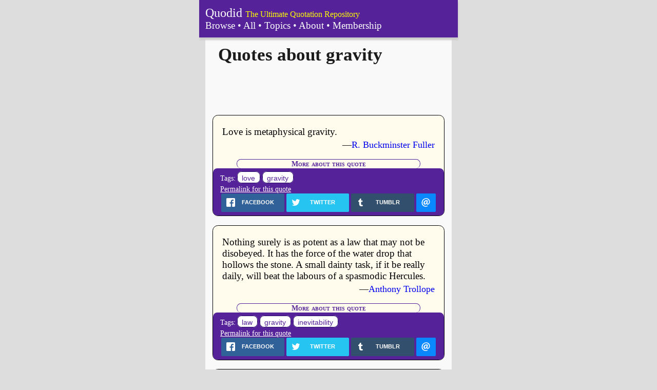

--- FILE ---
content_type: text/html; charset=UTF-8
request_url: https://quodid.com/tags/gravity
body_size: 5241
content:
<!DOCTYPE html>
<html lang="en">
<head>
<meta http-equiv="Content-Type" content="text/html; charset=iso-8859-1" />
<meta http-equiv="Content-Security-Policy" content="upgrade-insecure-requests">
<meta name="viewport" content="width=device-width, initial-scale=1.0, maximum-scale=1.0, user-scalable=0" />
<title>
Quotes about gravity - Quodid</title>
<link rel="stylesheet" href="https://quodid.com/css/normalize.css" type="text/css">
<link rel="stylesheet" href="https://quodid.com/css/responsive.css" type="text/css">
<link rel="stylesheet" href="https://quodid.com/css/rrssb.css" type="text/css">
<link rel="canonical" href="https://quodid.com/tags/gravity" />
    <script type="text/javascript">
        var _gaq = _gaq || [];
        _gaq.push(['_setAccount', 'UA-36714841-1']);
        _gaq.push(['_trackPageview']);

        (function() {
        var ga = document.createElement('script'); ga.type = 'text/javascript'; ga.async = true;
        ga.src = ('https:' == document.location.protocol ? 'https://ssl' : 'http://www') + '.google-analytics.com/ga.js';
        var s = document.getElementsByTagName('script')[0]; s.parentNode.insertBefore(ga, s);
        })();
    </script>
    <script async src="https://pagead2.googlesyndication.com/pagead/js/adsbygoogle.js"></script>
    <script>
        (adsbygoogle = window.adsbygoogle || []).push({
            google_ad_client: "ca-pub-2417240441820898",
            enable_page_level_ads: true
        });
    </script>
<script type="text/javascript" src="https://quodid.com/js/respond.min.js" ></script>
</head>

<body class="container">
    <header class="page-header"><a href="/">Quodid</a>
        <span class="tagline">The Ultimate Quotation Repository</span>
        <nav>
            <a href="/">Browse</a> &bull;
            <a href="/quotes">All</a> &bull;
            <a href="/tags">Topics</a> &bull;
            <a href="/about">About</a> &bull;
            <a href="/membership">Membership</a>
        </nav>
    </header>
    <section class="body clearfix">
                
        	<h1 class="page-title">Quotes about gravity</h1>
		<article class="advert">
        <script type="text/javascript">
            google_ad_client = "ca-pub-2417240441820898";
            if (window.innerWidth < 500) {
                google_ad_slot = "1353205326";
                google_ad_width = 320;
                google_ad_height = 50;
            } else {
                google_ad_slot = "5528265091";
                google_ad_width = 468;
                google_ad_height = 60;
            }
        </script>
        <script type="text/javascript"
                src="http://pagead2.googlesyndication.com/pagead/show_ads.js">
        </script>
    </article>
					<article class="quote">
    <div class="quote-body">

                    <p class="quote-text">
                <a href="https://quodid.com/quotes/481/r-buckminster-fuller/love-is-metaphysical-gravity" title="Love is metaphysical gravity.">
                    Love is metaphysical gravity.
                </a>
            </p>
        
        <p class="quote-citation">&mdash;<a href="https://quodid.com/people/r-buckminster-fuller" title="More quotes from R. Buckminster Fuller">R. Buckminster Fuller</a></p>
        <h2 class="metadata-title">More about this quote</h2>
    </div>

    <div class="quote-metadata">
        <div class="quote-tags">
                    <div class="tags-label">Tags:</div>
            <div class="tags">
                <a href="https://quodid.com/tags/love" title="Browse more quotes about the topic of love" class="tag">love</a> <a href="https://quodid.com/tags/gravity" title="Browse more quotes about the topic of gravity" class="tag">gravity</a>
            </div>
                </div>
        <div class="quote-permalink">
            <a href="https://quodid.com/quotes/481/r-buckminster-fuller/love-is-metaphysical-gravity" title="Love is metaphysical gravity.">
                Permalink for this quote
            </a>
        </div>
                <!-- Buttons start here. Copy this ul to your document. -->
        <ul class="rrssb-buttons clearfix">
            <li class="rrssb-facebook">
                <a href="https://www.facebook.com/sharer/sharer.php?u=https://quodid.com/quotes/481/r-buckminster-fuller/love-is-metaphysical-gravity" class="popup">
                    <span class="rrssb-icon">
                    <svg xmlns="http://www.w3.org/2000/svg" preserveAspectRatio="xMidYMid" width="29" height="29" viewBox="0 0 29 29"><path d="M26.4 0H2.6C1.714 0 0 1.715 0 2.6v23.8c0 .884 1.715 2.6 2.6 2.6h12.393V17.988h-3.996v-3.98h3.997v-3.062c0-3.746 2.835-5.97 6.177-5.97 1.6 0 2.444.173 2.845.226v3.792H21.18c-1.817 0-2.156.9-2.156 2.168v2.847h5.045l-.66 3.978h-4.386V29H26.4c.884 0 2.6-1.716 2.6-2.6V2.6c0-.885-1.716-2.6-2.6-2.6z"
                                                                                                                                            class="cls-2" fill-rule="evenodd"/></svg>
                    </span>
                    <span class="rrssb-text">facebook</span>
                </a>
            </li>
            <li class="rrssb-twitter">
                <a href="https://twitter.com/intent/tweet?text=%22Love is metaphysical gravity.%22%0A%E2%80%94R. Buckminster Fuller%0Ahttps://quodid.com/quotes/481/r-buckminster-fuller/love-is-metaphysical-gravity&via=Quodid"
                   class="popup">
                    <span class="rrssb-icon"><svg xmlns="http://www.w3.org/2000/svg" width="28" height="28" viewBox="0 0 28 28"><path d="M24.253 8.756C24.69 17.08 18.297 24.182 9.97 24.62c-3.122.162-6.22-.646-8.86-2.32 2.702.18 5.375-.648 7.507-2.32-2.072-.248-3.818-1.662-4.49-3.64.802.13 1.62.077 2.4-.154-2.482-.466-4.312-2.586-4.412-5.11.688.276 1.426.408 2.168.387-2.135-1.65-2.73-4.62-1.394-6.965C5.574 7.816 9.54 9.84 13.802 10.07c-.842-2.738.694-5.64 3.434-6.48 2.018-.624 4.212.043 5.546 1.682 1.186-.213 2.318-.662 3.33-1.317-.386 1.256-1.248 2.312-2.4 2.942 1.048-.106 2.07-.394 3.02-.85-.458 1.182-1.343 2.15-2.48 2.71z"/></svg></span>
                    <span class="rrssb-text">twitter</span>
                </a>
            </li>
            <li class="rrssb-tumblr">
                <a href="https://www.tumblr.com/widgets/share/tool?canonicalUrl=https://quodid.com/quotes/481/r-buckminster-fuller/love-is-metaphysical-gravity&amp;posttype=quote&amp;caption=R. Buckminster Fuller&amp;content=Love+is+metaphysical+gravity."
                   class="popup">
                <span class="rrssb-icon">
                  <svg xmlns="http://www.w3.org/2000/svg" width="28" height="28" viewBox="0 0 28 28">
                      <path d="M18.02 21.842c-2.03.052-2.422-1.396-2.44-2.446v-7.294h4.73V7.874H15.6V1.592h-3.714s-.167.053-.182.186c-.218 1.935-1.144 5.33-4.988 6.688v3.637h2.927v7.677c0 2.8 1.7 6.7 7.3 6.6 1.863-.03 3.934-.795 4.392-1.453l-1.22-3.54c-.52.213-1.415.413-2.115.455z"
                              />
                  </svg>
                </span>
                    <span class="rrssb-text">tumblr</span>
                </a>
            </li>
            <li class="rrssb-email">
                <a href="mailto:?subject=Check%20out%20this%20quote&amp;body=%22Love is metaphysical gravity.%22%0A%E2%80%94R. Buckminster Fuller%0A%0Ahttps://quodid.com/quotes/481/r-buckminster-fuller/love-is-metaphysical-gravity">
                    <span class="rrssb-icon"><svg xmlns="http://www.w3.org/2000/svg" width="28" height="28" viewBox="0 0 28 28"><path d="M20.11 26.147c-2.335 1.05-4.36 1.4-7.124 1.4C6.524 27.548.84 22.916.84 15.284.84 7.343 6.602.45 15.4.45c6.854 0 11.8 4.7 11.8 11.252 0 5.684-3.193 9.265-7.398 9.3-1.83 0-3.153-.934-3.347-2.997h-.077c-1.208 1.986-2.96 2.997-5.023 2.997-2.532 0-4.36-1.868-4.36-5.062 0-4.75 3.503-9.07 9.11-9.07 1.713 0 3.7.4 4.6.972l-1.17 7.203c-.387 2.298-.115 3.3 1 3.4 1.674 0 3.774-2.102 3.774-6.58 0-5.06-3.27-8.994-9.304-8.994C9.05 2.87 3.83 7.545 3.83 14.97c0 6.5 4.2 10.2 10 10.202 1.987 0 4.09-.43 5.647-1.245l.634 2.22zM16.647 10.1c-.31-.078-.7-.155-1.207-.155-2.572 0-4.596 2.53-4.596 5.53 0 1.5.7 2.4 1.9 2.4 1.44 0 2.96-1.83 3.31-4.088l.592-3.72z"/></svg></span>
                    <span class="rrssb-text">email</span>
                </a>
            </li>
        </ul>
        <!-- Buttons end here -->
    </div>
</article>
					<article class="quote">
    <div class="quote-body">

                    <p class="quote-text">
                <a href="https://quodid.com/quotes/589/anthony-trollope/nothing-surely-is-as-potent-as-a-law" title="Nothing surely is as potent as a law that may not...">
                    Nothing surely is as potent as a law that may not be disobeyed. It has the force of the water drop that hollows the stone. A small dainty task, if it be really daily, will beat the labours of a spasmodic Hercules.
                </a>
            </p>
        
        <p class="quote-citation">&mdash;<a href="https://quodid.com/people/anthony-trollope" title="More quotes from Anthony Trollope">Anthony Trollope</a></p>
        <h2 class="metadata-title">More about this quote</h2>
    </div>

    <div class="quote-metadata">
        <div class="quote-tags">
                    <div class="tags-label">Tags:</div>
            <div class="tags">
                <a href="https://quodid.com/tags/law" title="Browse more quotes about the topic of law" class="tag">law</a> <a href="https://quodid.com/tags/gravity" title="Browse more quotes about the topic of gravity" class="tag">gravity</a> <a href="https://quodid.com/tags/inevitability" title="Browse more quotes about the topic of inevitability" class="tag">inevitability</a>
            </div>
                </div>
        <div class="quote-permalink">
            <a href="https://quodid.com/quotes/589/anthony-trollope/nothing-surely-is-as-potent-as-a-law" title="Nothing surely is as potent as a law that may not...">
                Permalink for this quote
            </a>
        </div>
                <!-- Buttons start here. Copy this ul to your document. -->
        <ul class="rrssb-buttons clearfix">
            <li class="rrssb-facebook">
                <a href="https://www.facebook.com/sharer/sharer.php?u=https://quodid.com/quotes/589/anthony-trollope/nothing-surely-is-as-potent-as-a-law" class="popup">
                    <span class="rrssb-icon">
                    <svg xmlns="http://www.w3.org/2000/svg" preserveAspectRatio="xMidYMid" width="29" height="29" viewBox="0 0 29 29"><path d="M26.4 0H2.6C1.714 0 0 1.715 0 2.6v23.8c0 .884 1.715 2.6 2.6 2.6h12.393V17.988h-3.996v-3.98h3.997v-3.062c0-3.746 2.835-5.97 6.177-5.97 1.6 0 2.444.173 2.845.226v3.792H21.18c-1.817 0-2.156.9-2.156 2.168v2.847h5.045l-.66 3.978h-4.386V29H26.4c.884 0 2.6-1.716 2.6-2.6V2.6c0-.885-1.716-2.6-2.6-2.6z"
                                                                                                                                            class="cls-2" fill-rule="evenodd"/></svg>
                    </span>
                    <span class="rrssb-text">facebook</span>
                </a>
            </li>
            <li class="rrssb-twitter">
                <a href="https://twitter.com/intent/tweet?text=%22Nothing surely is as potent as a law that may not be disobeyed. It has the force of the water drop that hollows the stone. A small dainty task, if it be really daily, will beat the labours of a spasmo%22%0A%E2%80%94Anthony Trollope%0Ahttps://quodid.com/quotes/589/anthony-trollope/nothing-surely-is-as-potent-as-a-law&via=Quodid"
                   class="popup">
                    <span class="rrssb-icon"><svg xmlns="http://www.w3.org/2000/svg" width="28" height="28" viewBox="0 0 28 28"><path d="M24.253 8.756C24.69 17.08 18.297 24.182 9.97 24.62c-3.122.162-6.22-.646-8.86-2.32 2.702.18 5.375-.648 7.507-2.32-2.072-.248-3.818-1.662-4.49-3.64.802.13 1.62.077 2.4-.154-2.482-.466-4.312-2.586-4.412-5.11.688.276 1.426.408 2.168.387-2.135-1.65-2.73-4.62-1.394-6.965C5.574 7.816 9.54 9.84 13.802 10.07c-.842-2.738.694-5.64 3.434-6.48 2.018-.624 4.212.043 5.546 1.682 1.186-.213 2.318-.662 3.33-1.317-.386 1.256-1.248 2.312-2.4 2.942 1.048-.106 2.07-.394 3.02-.85-.458 1.182-1.343 2.15-2.48 2.71z"/></svg></span>
                    <span class="rrssb-text">twitter</span>
                </a>
            </li>
            <li class="rrssb-tumblr">
                <a href="https://www.tumblr.com/widgets/share/tool?canonicalUrl=https://quodid.com/quotes/589/anthony-trollope/nothing-surely-is-as-potent-as-a-law&amp;posttype=quote&amp;caption=Anthony Trollope&amp;content=Nothing+surely+is+as+potent+as+a+law+that+may+not+be+disobeyed.+It+has+the+force+of+the+water+drop+that+hollows+the+stone.+A+small+dainty+task%2C+if+it+be+really+daily%2C+will+beat+the+labours+of+a+spasmodic+Hercules."
                   class="popup">
                <span class="rrssb-icon">
                  <svg xmlns="http://www.w3.org/2000/svg" width="28" height="28" viewBox="0 0 28 28">
                      <path d="M18.02 21.842c-2.03.052-2.422-1.396-2.44-2.446v-7.294h4.73V7.874H15.6V1.592h-3.714s-.167.053-.182.186c-.218 1.935-1.144 5.33-4.988 6.688v3.637h2.927v7.677c0 2.8 1.7 6.7 7.3 6.6 1.863-.03 3.934-.795 4.392-1.453l-1.22-3.54c-.52.213-1.415.413-2.115.455z"
                              />
                  </svg>
                </span>
                    <span class="rrssb-text">tumblr</span>
                </a>
            </li>
            <li class="rrssb-email">
                <a href="mailto:?subject=Check%20out%20this%20quote&amp;body=%22Nothing surely is as potent as a law that may not be disobeyed. It has the force of the water drop that hollows the stone. A small dainty task, if it be really daily, will beat the labours of a spasmodic Hercules.%22%0A%E2%80%94Anthony Trollope%0A%0Ahttps://quodid.com/quotes/589/anthony-trollope/nothing-surely-is-as-potent-as-a-law">
                    <span class="rrssb-icon"><svg xmlns="http://www.w3.org/2000/svg" width="28" height="28" viewBox="0 0 28 28"><path d="M20.11 26.147c-2.335 1.05-4.36 1.4-7.124 1.4C6.524 27.548.84 22.916.84 15.284.84 7.343 6.602.45 15.4.45c6.854 0 11.8 4.7 11.8 11.252 0 5.684-3.193 9.265-7.398 9.3-1.83 0-3.153-.934-3.347-2.997h-.077c-1.208 1.986-2.96 2.997-5.023 2.997-2.532 0-4.36-1.868-4.36-5.062 0-4.75 3.503-9.07 9.11-9.07 1.713 0 3.7.4 4.6.972l-1.17 7.203c-.387 2.298-.115 3.3 1 3.4 1.674 0 3.774-2.102 3.774-6.58 0-5.06-3.27-8.994-9.304-8.994C9.05 2.87 3.83 7.545 3.83 14.97c0 6.5 4.2 10.2 10 10.202 1.987 0 4.09-.43 5.647-1.245l.634 2.22zM16.647 10.1c-.31-.078-.7-.155-1.207-.155-2.572 0-4.596 2.53-4.596 5.53 0 1.5.7 2.4 1.9 2.4 1.44 0 2.96-1.83 3.31-4.088l.592-3.72z"/></svg></span>
                    <span class="rrssb-text">email</span>
                </a>
            </li>
        </ul>
        <!-- Buttons end here -->
    </div>
</article>
					<article class="quote">
    <div class="quote-body">

                    <p class="quote-text">
                <a href="https://quodid.com/quotes/2093/sydney-smith/you-must-not-think-me-necessarily-foolish-because" title="You must not think me necessarily foolish because I am facetious,...">
                    You must not think me necessarily foolish because I am facetious, nor will I consider you necessarily wise because you are grave.
                </a>
            </p>
        
        <p class="quote-citation">&mdash;<a href="https://quodid.com/people/sydney-smith" title="More quotes from Sydney Smith">Sydney Smith</a></p>
        <h2 class="metadata-title">More about this quote</h2>
    </div>

    <div class="quote-metadata">
        <div class="quote-tags">
                    <div class="tags-label">Tags:</div>
            <div class="tags">
                <a href="https://quodid.com/tags/wisdom" title="Browse more quotes about the topic of wisdom" class="tag">wisdom</a> <a href="https://quodid.com/tags/foolishness" title="Browse more quotes about the topic of foolishness" class="tag">foolishness</a> <a href="https://quodid.com/tags/gravity" title="Browse more quotes about the topic of gravity" class="tag">gravity</a>
            </div>
                </div>
        <div class="quote-permalink">
            <a href="https://quodid.com/quotes/2093/sydney-smith/you-must-not-think-me-necessarily-foolish-because" title="You must not think me necessarily foolish because I am facetious,...">
                Permalink for this quote
            </a>
        </div>
                <!-- Buttons start here. Copy this ul to your document. -->
        <ul class="rrssb-buttons clearfix">
            <li class="rrssb-facebook">
                <a href="https://www.facebook.com/sharer/sharer.php?u=https://quodid.com/quotes/2093/sydney-smith/you-must-not-think-me-necessarily-foolish-because" class="popup">
                    <span class="rrssb-icon">
                    <svg xmlns="http://www.w3.org/2000/svg" preserveAspectRatio="xMidYMid" width="29" height="29" viewBox="0 0 29 29"><path d="M26.4 0H2.6C1.714 0 0 1.715 0 2.6v23.8c0 .884 1.715 2.6 2.6 2.6h12.393V17.988h-3.996v-3.98h3.997v-3.062c0-3.746 2.835-5.97 6.177-5.97 1.6 0 2.444.173 2.845.226v3.792H21.18c-1.817 0-2.156.9-2.156 2.168v2.847h5.045l-.66 3.978h-4.386V29H26.4c.884 0 2.6-1.716 2.6-2.6V2.6c0-.885-1.716-2.6-2.6-2.6z"
                                                                                                                                            class="cls-2" fill-rule="evenodd"/></svg>
                    </span>
                    <span class="rrssb-text">facebook</span>
                </a>
            </li>
            <li class="rrssb-twitter">
                <a href="https://twitter.com/intent/tweet?text=%22You must not think me necessarily foolish because I am facetious, nor will I consider you necessarily wise because you are grave.%22%0A%E2%80%94Sydney Smith%0Ahttps://quodid.com/quotes/2093/sydney-smith/you-must-not-think-me-necessarily-foolish-because&via=Quodid"
                   class="popup">
                    <span class="rrssb-icon"><svg xmlns="http://www.w3.org/2000/svg" width="28" height="28" viewBox="0 0 28 28"><path d="M24.253 8.756C24.69 17.08 18.297 24.182 9.97 24.62c-3.122.162-6.22-.646-8.86-2.32 2.702.18 5.375-.648 7.507-2.32-2.072-.248-3.818-1.662-4.49-3.64.802.13 1.62.077 2.4-.154-2.482-.466-4.312-2.586-4.412-5.11.688.276 1.426.408 2.168.387-2.135-1.65-2.73-4.62-1.394-6.965C5.574 7.816 9.54 9.84 13.802 10.07c-.842-2.738.694-5.64 3.434-6.48 2.018-.624 4.212.043 5.546 1.682 1.186-.213 2.318-.662 3.33-1.317-.386 1.256-1.248 2.312-2.4 2.942 1.048-.106 2.07-.394 3.02-.85-.458 1.182-1.343 2.15-2.48 2.71z"/></svg></span>
                    <span class="rrssb-text">twitter</span>
                </a>
            </li>
            <li class="rrssb-tumblr">
                <a href="https://www.tumblr.com/widgets/share/tool?canonicalUrl=https://quodid.com/quotes/2093/sydney-smith/you-must-not-think-me-necessarily-foolish-because&amp;posttype=quote&amp;caption=Sydney Smith&amp;content=You+must+not+think+me+necessarily+foolish+because+I+am+facetious%2C+nor+will+I+consider+you+necessarily+wise+because+you+are+grave."
                   class="popup">
                <span class="rrssb-icon">
                  <svg xmlns="http://www.w3.org/2000/svg" width="28" height="28" viewBox="0 0 28 28">
                      <path d="M18.02 21.842c-2.03.052-2.422-1.396-2.44-2.446v-7.294h4.73V7.874H15.6V1.592h-3.714s-.167.053-.182.186c-.218 1.935-1.144 5.33-4.988 6.688v3.637h2.927v7.677c0 2.8 1.7 6.7 7.3 6.6 1.863-.03 3.934-.795 4.392-1.453l-1.22-3.54c-.52.213-1.415.413-2.115.455z"
                              />
                  </svg>
                </span>
                    <span class="rrssb-text">tumblr</span>
                </a>
            </li>
            <li class="rrssb-email">
                <a href="mailto:?subject=Check%20out%20this%20quote&amp;body=%22You must not think me necessarily foolish because I am facetious, nor will I consider you necessarily wise because you are grave.%22%0A%E2%80%94Sydney Smith%0A%0Ahttps://quodid.com/quotes/2093/sydney-smith/you-must-not-think-me-necessarily-foolish-because">
                    <span class="rrssb-icon"><svg xmlns="http://www.w3.org/2000/svg" width="28" height="28" viewBox="0 0 28 28"><path d="M20.11 26.147c-2.335 1.05-4.36 1.4-7.124 1.4C6.524 27.548.84 22.916.84 15.284.84 7.343 6.602.45 15.4.45c6.854 0 11.8 4.7 11.8 11.252 0 5.684-3.193 9.265-7.398 9.3-1.83 0-3.153-.934-3.347-2.997h-.077c-1.208 1.986-2.96 2.997-5.023 2.997-2.532 0-4.36-1.868-4.36-5.062 0-4.75 3.503-9.07 9.11-9.07 1.713 0 3.7.4 4.6.972l-1.17 7.203c-.387 2.298-.115 3.3 1 3.4 1.674 0 3.774-2.102 3.774-6.58 0-5.06-3.27-8.994-9.304-8.994C9.05 2.87 3.83 7.545 3.83 14.97c0 6.5 4.2 10.2 10 10.202 1.987 0 4.09-.43 5.647-1.245l.634 2.22zM16.647 10.1c-.31-.078-.7-.155-1.207-.155-2.572 0-4.596 2.53-4.596 5.53 0 1.5.7 2.4 1.9 2.4 1.44 0 2.96-1.83 3.31-4.088l.592-3.72z"/></svg></span>
                    <span class="rrssb-text">email</span>
                </a>
            </li>
        </ul>
        <!-- Buttons end here -->
    </div>
</article>
					<article class="quote">
    <div class="quote-body">

                    <p class="quote-text">
                <a href="https://quodid.com/quotes/2203/mitch-hedberg/i-wear-a-necklace-cause-i-wanna-know" title="I wear a necklace, cause I wanna know when I&#039;m upside...">
                    I wear a necklace, cause I wanna know when I'm upside down.
                </a>
            </p>
        
        <p class="quote-citation">&mdash;<a href="https://quodid.com/people/mitch-hedberg" title="More quotes from Mitch Hedberg">Mitch Hedberg</a></p>
        <h2 class="metadata-title">More about this quote</h2>
    </div>

    <div class="quote-metadata">
        <div class="quote-tags">
                    <div class="tags-label">Tags:</div>
            <div class="tags">
                <a href="https://quodid.com/tags/humor" title="Browse more quotes about the topic of humor" class="tag">humor</a> <a href="https://quodid.com/tags/gravity" title="Browse more quotes about the topic of gravity" class="tag">gravity</a> <a href="https://quodid.com/tags/jewelry" title="Browse more quotes about the topic of jewelry" class="tag">jewelry</a> <a href="https://quodid.com/tags/necklaces" title="Browse more quotes about the topic of necklaces" class="tag">necklaces</a>
            </div>
                </div>
        <div class="quote-permalink">
            <a href="https://quodid.com/quotes/2203/mitch-hedberg/i-wear-a-necklace-cause-i-wanna-know" title="I wear a necklace, cause I wanna know when I&#039;m upside...">
                Permalink for this quote
            </a>
        </div>
                <!-- Buttons start here. Copy this ul to your document. -->
        <ul class="rrssb-buttons clearfix">
            <li class="rrssb-facebook">
                <a href="https://www.facebook.com/sharer/sharer.php?u=https://quodid.com/quotes/2203/mitch-hedberg/i-wear-a-necklace-cause-i-wanna-know" class="popup">
                    <span class="rrssb-icon">
                    <svg xmlns="http://www.w3.org/2000/svg" preserveAspectRatio="xMidYMid" width="29" height="29" viewBox="0 0 29 29"><path d="M26.4 0H2.6C1.714 0 0 1.715 0 2.6v23.8c0 .884 1.715 2.6 2.6 2.6h12.393V17.988h-3.996v-3.98h3.997v-3.062c0-3.746 2.835-5.97 6.177-5.97 1.6 0 2.444.173 2.845.226v3.792H21.18c-1.817 0-2.156.9-2.156 2.168v2.847h5.045l-.66 3.978h-4.386V29H26.4c.884 0 2.6-1.716 2.6-2.6V2.6c0-.885-1.716-2.6-2.6-2.6z"
                                                                                                                                            class="cls-2" fill-rule="evenodd"/></svg>
                    </span>
                    <span class="rrssb-text">facebook</span>
                </a>
            </li>
            <li class="rrssb-twitter">
                <a href="https://twitter.com/intent/tweet?text=%22I wear a necklace, cause I wanna know when I'm upside down.%22%0A%E2%80%94Mitch Hedberg%0Ahttps://quodid.com/quotes/2203/mitch-hedberg/i-wear-a-necklace-cause-i-wanna-know&via=Quodid"
                   class="popup">
                    <span class="rrssb-icon"><svg xmlns="http://www.w3.org/2000/svg" width="28" height="28" viewBox="0 0 28 28"><path d="M24.253 8.756C24.69 17.08 18.297 24.182 9.97 24.62c-3.122.162-6.22-.646-8.86-2.32 2.702.18 5.375-.648 7.507-2.32-2.072-.248-3.818-1.662-4.49-3.64.802.13 1.62.077 2.4-.154-2.482-.466-4.312-2.586-4.412-5.11.688.276 1.426.408 2.168.387-2.135-1.65-2.73-4.62-1.394-6.965C5.574 7.816 9.54 9.84 13.802 10.07c-.842-2.738.694-5.64 3.434-6.48 2.018-.624 4.212.043 5.546 1.682 1.186-.213 2.318-.662 3.33-1.317-.386 1.256-1.248 2.312-2.4 2.942 1.048-.106 2.07-.394 3.02-.85-.458 1.182-1.343 2.15-2.48 2.71z"/></svg></span>
                    <span class="rrssb-text">twitter</span>
                </a>
            </li>
            <li class="rrssb-tumblr">
                <a href="https://www.tumblr.com/widgets/share/tool?canonicalUrl=https://quodid.com/quotes/2203/mitch-hedberg/i-wear-a-necklace-cause-i-wanna-know&amp;posttype=quote&amp;caption=Mitch Hedberg&amp;content=I+wear+a+necklace%2C+cause+I+wanna+know+when+I%27m+upside+down."
                   class="popup">
                <span class="rrssb-icon">
                  <svg xmlns="http://www.w3.org/2000/svg" width="28" height="28" viewBox="0 0 28 28">
                      <path d="M18.02 21.842c-2.03.052-2.422-1.396-2.44-2.446v-7.294h4.73V7.874H15.6V1.592h-3.714s-.167.053-.182.186c-.218 1.935-1.144 5.33-4.988 6.688v3.637h2.927v7.677c0 2.8 1.7 6.7 7.3 6.6 1.863-.03 3.934-.795 4.392-1.453l-1.22-3.54c-.52.213-1.415.413-2.115.455z"
                              />
                  </svg>
                </span>
                    <span class="rrssb-text">tumblr</span>
                </a>
            </li>
            <li class="rrssb-email">
                <a href="mailto:?subject=Check%20out%20this%20quote&amp;body=%22I wear a necklace, cause I wanna know when I'm upside down.%22%0A%E2%80%94Mitch Hedberg%0A%0Ahttps://quodid.com/quotes/2203/mitch-hedberg/i-wear-a-necklace-cause-i-wanna-know">
                    <span class="rrssb-icon"><svg xmlns="http://www.w3.org/2000/svg" width="28" height="28" viewBox="0 0 28 28"><path d="M20.11 26.147c-2.335 1.05-4.36 1.4-7.124 1.4C6.524 27.548.84 22.916.84 15.284.84 7.343 6.602.45 15.4.45c6.854 0 11.8 4.7 11.8 11.252 0 5.684-3.193 9.265-7.398 9.3-1.83 0-3.153-.934-3.347-2.997h-.077c-1.208 1.986-2.96 2.997-5.023 2.997-2.532 0-4.36-1.868-4.36-5.062 0-4.75 3.503-9.07 9.11-9.07 1.713 0 3.7.4 4.6.972l-1.17 7.203c-.387 2.298-.115 3.3 1 3.4 1.674 0 3.774-2.102 3.774-6.58 0-5.06-3.27-8.994-9.304-8.994C9.05 2.87 3.83 7.545 3.83 14.97c0 6.5 4.2 10.2 10 10.202 1.987 0 4.09-.43 5.647-1.245l.634 2.22zM16.647 10.1c-.31-.078-.7-.155-1.207-.155-2.572 0-4.596 2.53-4.596 5.53 0 1.5.7 2.4 1.9 2.4 1.44 0 2.96-1.83 3.31-4.088l.592-3.72z"/></svg></span>
                    <span class="rrssb-text">email</span>
                </a>
            </li>
        </ul>
        <!-- Buttons end here -->
    </div>
</article>
					<article class="quote">
    <div class="quote-body">

                    <p class="quote-text">
                <a href="https://quodid.com/quotes/4255/albert-einstein/gravitation-is-not-responsible-for-people-falling-in" title="Gravitation is not responsible for people falling in love.">
                    Gravitation is not responsible for people falling in love.
                </a>
            </p>
        
        <p class="quote-citation">&mdash;<a href="https://quodid.com/people/albert-einstein" title="More quotes from Albert Einstein">Albert Einstein</a></p>
        <h2 class="metadata-title">More about this quote</h2>
    </div>

    <div class="quote-metadata">
        <div class="quote-tags">
                    <div class="tags-label">Tags:</div>
            <div class="tags">
                <a href="https://quodid.com/tags/love" title="Browse more quotes about the topic of love" class="tag">love</a> <a href="https://quodid.com/tags/gravity" title="Browse more quotes about the topic of gravity" class="tag">gravity</a> <a href="https://quodid.com/tags/physics" title="Browse more quotes about the topic of physics" class="tag">physics</a>
            </div>
                </div>
        <div class="quote-permalink">
            <a href="https://quodid.com/quotes/4255/albert-einstein/gravitation-is-not-responsible-for-people-falling-in" title="Gravitation is not responsible for people falling in love.">
                Permalink for this quote
            </a>
        </div>
                <!-- Buttons start here. Copy this ul to your document. -->
        <ul class="rrssb-buttons clearfix">
            <li class="rrssb-facebook">
                <a href="https://www.facebook.com/sharer/sharer.php?u=https://quodid.com/quotes/4255/albert-einstein/gravitation-is-not-responsible-for-people-falling-in" class="popup">
                    <span class="rrssb-icon">
                    <svg xmlns="http://www.w3.org/2000/svg" preserveAspectRatio="xMidYMid" width="29" height="29" viewBox="0 0 29 29"><path d="M26.4 0H2.6C1.714 0 0 1.715 0 2.6v23.8c0 .884 1.715 2.6 2.6 2.6h12.393V17.988h-3.996v-3.98h3.997v-3.062c0-3.746 2.835-5.97 6.177-5.97 1.6 0 2.444.173 2.845.226v3.792H21.18c-1.817 0-2.156.9-2.156 2.168v2.847h5.045l-.66 3.978h-4.386V29H26.4c.884 0 2.6-1.716 2.6-2.6V2.6c0-.885-1.716-2.6-2.6-2.6z"
                                                                                                                                            class="cls-2" fill-rule="evenodd"/></svg>
                    </span>
                    <span class="rrssb-text">facebook</span>
                </a>
            </li>
            <li class="rrssb-twitter">
                <a href="https://twitter.com/intent/tweet?text=%22Gravitation is not responsible for people falling in love.%22%0A%E2%80%94Albert Einstein%0Ahttps://quodid.com/quotes/4255/albert-einstein/gravitation-is-not-responsible-for-people-falling-in&via=Quodid"
                   class="popup">
                    <span class="rrssb-icon"><svg xmlns="http://www.w3.org/2000/svg" width="28" height="28" viewBox="0 0 28 28"><path d="M24.253 8.756C24.69 17.08 18.297 24.182 9.97 24.62c-3.122.162-6.22-.646-8.86-2.32 2.702.18 5.375-.648 7.507-2.32-2.072-.248-3.818-1.662-4.49-3.64.802.13 1.62.077 2.4-.154-2.482-.466-4.312-2.586-4.412-5.11.688.276 1.426.408 2.168.387-2.135-1.65-2.73-4.62-1.394-6.965C5.574 7.816 9.54 9.84 13.802 10.07c-.842-2.738.694-5.64 3.434-6.48 2.018-.624 4.212.043 5.546 1.682 1.186-.213 2.318-.662 3.33-1.317-.386 1.256-1.248 2.312-2.4 2.942 1.048-.106 2.07-.394 3.02-.85-.458 1.182-1.343 2.15-2.48 2.71z"/></svg></span>
                    <span class="rrssb-text">twitter</span>
                </a>
            </li>
            <li class="rrssb-tumblr">
                <a href="https://www.tumblr.com/widgets/share/tool?canonicalUrl=https://quodid.com/quotes/4255/albert-einstein/gravitation-is-not-responsible-for-people-falling-in&amp;posttype=quote&amp;caption=Albert Einstein&amp;content=Gravitation+is+not+responsible+for+people+falling+in+love."
                   class="popup">
                <span class="rrssb-icon">
                  <svg xmlns="http://www.w3.org/2000/svg" width="28" height="28" viewBox="0 0 28 28">
                      <path d="M18.02 21.842c-2.03.052-2.422-1.396-2.44-2.446v-7.294h4.73V7.874H15.6V1.592h-3.714s-.167.053-.182.186c-.218 1.935-1.144 5.33-4.988 6.688v3.637h2.927v7.677c0 2.8 1.7 6.7 7.3 6.6 1.863-.03 3.934-.795 4.392-1.453l-1.22-3.54c-.52.213-1.415.413-2.115.455z"
                              />
                  </svg>
                </span>
                    <span class="rrssb-text">tumblr</span>
                </a>
            </li>
            <li class="rrssb-email">
                <a href="mailto:?subject=Check%20out%20this%20quote&amp;body=%22Gravitation is not responsible for people falling in love.%22%0A%E2%80%94Albert Einstein%0A%0Ahttps://quodid.com/quotes/4255/albert-einstein/gravitation-is-not-responsible-for-people-falling-in">
                    <span class="rrssb-icon"><svg xmlns="http://www.w3.org/2000/svg" width="28" height="28" viewBox="0 0 28 28"><path d="M20.11 26.147c-2.335 1.05-4.36 1.4-7.124 1.4C6.524 27.548.84 22.916.84 15.284.84 7.343 6.602.45 15.4.45c6.854 0 11.8 4.7 11.8 11.252 0 5.684-3.193 9.265-7.398 9.3-1.83 0-3.153-.934-3.347-2.997h-.077c-1.208 1.986-2.96 2.997-5.023 2.997-2.532 0-4.36-1.868-4.36-5.062 0-4.75 3.503-9.07 9.11-9.07 1.713 0 3.7.4 4.6.972l-1.17 7.203c-.387 2.298-.115 3.3 1 3.4 1.674 0 3.774-2.102 3.774-6.58 0-5.06-3.27-8.994-9.304-8.994C9.05 2.87 3.83 7.545 3.83 14.97c0 6.5 4.2 10.2 10 10.202 1.987 0 4.09-.43 5.647-1.245l.634 2.22zM16.647 10.1c-.31-.078-.7-.155-1.207-.155-2.572 0-4.596 2.53-4.596 5.53 0 1.5.7 2.4 1.9 2.4 1.44 0 2.96-1.83 3.31-4.088l.592-3.72z"/></svg></span>
                    <span class="rrssb-text">email</span>
                </a>
            </li>
        </ul>
        <!-- Buttons end here -->
    </div>
</article>
					<article class="quote">
    <div class="quote-body">

                    <p class="quote-text">
                <a href="https://quodid.com/quotes/11584/amy-a-bartol/i-could-no-more-leave-you-than-the" title="I could no more leave you than the earth could leave...">
                    I could no more leave you than the earth could leave the sun. You'll always draw me back to you.
                </a>
            </p>
        
        <p class="quote-citation">&mdash;<a href="https://quodid.com/people/amy-a-bartol" title="More quotes from Amy A. Bartol">Amy A. Bartol</a> in <em><a href="https://quodid.com/books/iniquity"
                title="More quotes from the book *Iniquity*">Iniquity</a></em></p>
        <h2 class="metadata-title">More about this quote</h2>
    </div>

    <div class="quote-metadata">
        <div class="quote-tags">
                    <div class="tags-label">Tags:</div>
            <div class="tags">
                <a href="https://quodid.com/tags/relationships" title="Browse more quotes about the topic of relationships" class="tag">relationships</a> <a href="https://quodid.com/tags/gravity" title="Browse more quotes about the topic of gravity" class="tag">gravity</a> <a href="https://quodid.com/tags/attraction" title="Browse more quotes about the topic of attraction" class="tag">attraction</a>
            </div>
                </div>
        <div class="quote-permalink">
            <a href="https://quodid.com/quotes/11584/amy-a-bartol/i-could-no-more-leave-you-than-the" title="I could no more leave you than the earth could leave...">
                Permalink for this quote
            </a>
        </div>
                <!-- Buttons start here. Copy this ul to your document. -->
        <ul class="rrssb-buttons clearfix">
            <li class="rrssb-facebook">
                <a href="https://www.facebook.com/sharer/sharer.php?u=https://quodid.com/quotes/11584/amy-a-bartol/i-could-no-more-leave-you-than-the" class="popup">
                    <span class="rrssb-icon">
                    <svg xmlns="http://www.w3.org/2000/svg" preserveAspectRatio="xMidYMid" width="29" height="29" viewBox="0 0 29 29"><path d="M26.4 0H2.6C1.714 0 0 1.715 0 2.6v23.8c0 .884 1.715 2.6 2.6 2.6h12.393V17.988h-3.996v-3.98h3.997v-3.062c0-3.746 2.835-5.97 6.177-5.97 1.6 0 2.444.173 2.845.226v3.792H21.18c-1.817 0-2.156.9-2.156 2.168v2.847h5.045l-.66 3.978h-4.386V29H26.4c.884 0 2.6-1.716 2.6-2.6V2.6c0-.885-1.716-2.6-2.6-2.6z"
                                                                                                                                            class="cls-2" fill-rule="evenodd"/></svg>
                    </span>
                    <span class="rrssb-text">facebook</span>
                </a>
            </li>
            <li class="rrssb-twitter">
                <a href="https://twitter.com/intent/tweet?text=%22I could no more leave you than the earth could leave the sun. You'll always draw me back to you.%22%0A%E2%80%94Amy A. Bartol in Iniquity%0Ahttps://quodid.com/quotes/11584/amy-a-bartol/i-could-no-more-leave-you-than-the&via=Quodid"
                   class="popup">
                    <span class="rrssb-icon"><svg xmlns="http://www.w3.org/2000/svg" width="28" height="28" viewBox="0 0 28 28"><path d="M24.253 8.756C24.69 17.08 18.297 24.182 9.97 24.62c-3.122.162-6.22-.646-8.86-2.32 2.702.18 5.375-.648 7.507-2.32-2.072-.248-3.818-1.662-4.49-3.64.802.13 1.62.077 2.4-.154-2.482-.466-4.312-2.586-4.412-5.11.688.276 1.426.408 2.168.387-2.135-1.65-2.73-4.62-1.394-6.965C5.574 7.816 9.54 9.84 13.802 10.07c-.842-2.738.694-5.64 3.434-6.48 2.018-.624 4.212.043 5.546 1.682 1.186-.213 2.318-.662 3.33-1.317-.386 1.256-1.248 2.312-2.4 2.942 1.048-.106 2.07-.394 3.02-.85-.458 1.182-1.343 2.15-2.48 2.71z"/></svg></span>
                    <span class="rrssb-text">twitter</span>
                </a>
            </li>
            <li class="rrssb-tumblr">
                <a href="https://www.tumblr.com/widgets/share/tool?canonicalUrl=https://quodid.com/quotes/11584/amy-a-bartol/i-could-no-more-leave-you-than-the&amp;posttype=quote&amp;caption=Amy A. Bartol in Iniquity&amp;content=I+could+no+more+leave+you+than+the+earth+could+leave+the+sun.+You%27ll+always+draw+me+back+to+you."
                   class="popup">
                <span class="rrssb-icon">
                  <svg xmlns="http://www.w3.org/2000/svg" width="28" height="28" viewBox="0 0 28 28">
                      <path d="M18.02 21.842c-2.03.052-2.422-1.396-2.44-2.446v-7.294h4.73V7.874H15.6V1.592h-3.714s-.167.053-.182.186c-.218 1.935-1.144 5.33-4.988 6.688v3.637h2.927v7.677c0 2.8 1.7 6.7 7.3 6.6 1.863-.03 3.934-.795 4.392-1.453l-1.22-3.54c-.52.213-1.415.413-2.115.455z"
                              />
                  </svg>
                </span>
                    <span class="rrssb-text">tumblr</span>
                </a>
            </li>
            <li class="rrssb-email">
                <a href="mailto:?subject=Check%20out%20this%20quote&amp;body=%22I could no more leave you than the earth could leave the sun. You'll always draw me back to you.%22%0A%E2%80%94Amy A. Bartol in Iniquity%0A%0Ahttps://quodid.com/quotes/11584/amy-a-bartol/i-could-no-more-leave-you-than-the">
                    <span class="rrssb-icon"><svg xmlns="http://www.w3.org/2000/svg" width="28" height="28" viewBox="0 0 28 28"><path d="M20.11 26.147c-2.335 1.05-4.36 1.4-7.124 1.4C6.524 27.548.84 22.916.84 15.284.84 7.343 6.602.45 15.4.45c6.854 0 11.8 4.7 11.8 11.252 0 5.684-3.193 9.265-7.398 9.3-1.83 0-3.153-.934-3.347-2.997h-.077c-1.208 1.986-2.96 2.997-5.023 2.997-2.532 0-4.36-1.868-4.36-5.062 0-4.75 3.503-9.07 9.11-9.07 1.713 0 3.7.4 4.6.972l-1.17 7.203c-.387 2.298-.115 3.3 1 3.4 1.674 0 3.774-2.102 3.774-6.58 0-5.06-3.27-8.994-9.304-8.994C9.05 2.87 3.83 7.545 3.83 14.97c0 6.5 4.2 10.2 10 10.202 1.987 0 4.09-.43 5.647-1.245l.634 2.22zM16.647 10.1c-.31-.078-.7-.155-1.207-.155-2.572 0-4.596 2.53-4.596 5.53 0 1.5.7 2.4 1.9 2.4 1.44 0 2.96-1.83 3.31-4.088l.592-3.72z"/></svg></span>
                    <span class="rrssb-text">email</span>
                </a>
            </li>
        </ul>
        <!-- Buttons end here -->
    </div>
</article>
					<article class="quote">
    <div class="quote-body">

                    <p class="quote-text">
                <a href="https://quodid.com/quotes/13754/douglas-adams/the-ships-hung-in-the-sky-in-much" title="The ships hung in the sky in much the same way...">
                    The ships hung in the sky in much the same way that bricks don't.
                </a>
            </p>
        
        <p class="quote-citation">&mdash;<a href="https://quodid.com/people/douglas-adams" title="More quotes from Douglas Adams">Douglas Adams</a></p>
        <h2 class="metadata-title">More about this quote</h2>
    </div>

    <div class="quote-metadata">
        <div class="quote-tags">
                    <div class="tags-label">Tags:</div>
            <div class="tags">
                <a href="https://quodid.com/tags/gravity" title="Browse more quotes about the topic of gravity" class="tag">gravity</a> <a href="https://quodid.com/tags/irony" title="Browse more quotes about the topic of irony" class="tag">irony</a> <a href="https://quodid.com/tags/flying" title="Browse more quotes about the topic of flying" class="tag">flying</a>
            </div>
                </div>
        <div class="quote-permalink">
            <a href="https://quodid.com/quotes/13754/douglas-adams/the-ships-hung-in-the-sky-in-much" title="The ships hung in the sky in much the same way...">
                Permalink for this quote
            </a>
        </div>
                <!-- Buttons start here. Copy this ul to your document. -->
        <ul class="rrssb-buttons clearfix">
            <li class="rrssb-facebook">
                <a href="https://www.facebook.com/sharer/sharer.php?u=https://quodid.com/quotes/13754/douglas-adams/the-ships-hung-in-the-sky-in-much" class="popup">
                    <span class="rrssb-icon">
                    <svg xmlns="http://www.w3.org/2000/svg" preserveAspectRatio="xMidYMid" width="29" height="29" viewBox="0 0 29 29"><path d="M26.4 0H2.6C1.714 0 0 1.715 0 2.6v23.8c0 .884 1.715 2.6 2.6 2.6h12.393V17.988h-3.996v-3.98h3.997v-3.062c0-3.746 2.835-5.97 6.177-5.97 1.6 0 2.444.173 2.845.226v3.792H21.18c-1.817 0-2.156.9-2.156 2.168v2.847h5.045l-.66 3.978h-4.386V29H26.4c.884 0 2.6-1.716 2.6-2.6V2.6c0-.885-1.716-2.6-2.6-2.6z"
                                                                                                                                            class="cls-2" fill-rule="evenodd"/></svg>
                    </span>
                    <span class="rrssb-text">facebook</span>
                </a>
            </li>
            <li class="rrssb-twitter">
                <a href="https://twitter.com/intent/tweet?text=%22The ships hung in the sky in much the same way that bricks don't.%22%0A%E2%80%94Douglas Adams%0Ahttps://quodid.com/quotes/13754/douglas-adams/the-ships-hung-in-the-sky-in-much&via=Quodid"
                   class="popup">
                    <span class="rrssb-icon"><svg xmlns="http://www.w3.org/2000/svg" width="28" height="28" viewBox="0 0 28 28"><path d="M24.253 8.756C24.69 17.08 18.297 24.182 9.97 24.62c-3.122.162-6.22-.646-8.86-2.32 2.702.18 5.375-.648 7.507-2.32-2.072-.248-3.818-1.662-4.49-3.64.802.13 1.62.077 2.4-.154-2.482-.466-4.312-2.586-4.412-5.11.688.276 1.426.408 2.168.387-2.135-1.65-2.73-4.62-1.394-6.965C5.574 7.816 9.54 9.84 13.802 10.07c-.842-2.738.694-5.64 3.434-6.48 2.018-.624 4.212.043 5.546 1.682 1.186-.213 2.318-.662 3.33-1.317-.386 1.256-1.248 2.312-2.4 2.942 1.048-.106 2.07-.394 3.02-.85-.458 1.182-1.343 2.15-2.48 2.71z"/></svg></span>
                    <span class="rrssb-text">twitter</span>
                </a>
            </li>
            <li class="rrssb-tumblr">
                <a href="https://www.tumblr.com/widgets/share/tool?canonicalUrl=https://quodid.com/quotes/13754/douglas-adams/the-ships-hung-in-the-sky-in-much&amp;posttype=quote&amp;caption=Douglas Adams&amp;content=The+ships+hung+in+the+sky+in+much+the+same+way+that+bricks+don%27t."
                   class="popup">
                <span class="rrssb-icon">
                  <svg xmlns="http://www.w3.org/2000/svg" width="28" height="28" viewBox="0 0 28 28">
                      <path d="M18.02 21.842c-2.03.052-2.422-1.396-2.44-2.446v-7.294h4.73V7.874H15.6V1.592h-3.714s-.167.053-.182.186c-.218 1.935-1.144 5.33-4.988 6.688v3.637h2.927v7.677c0 2.8 1.7 6.7 7.3 6.6 1.863-.03 3.934-.795 4.392-1.453l-1.22-3.54c-.52.213-1.415.413-2.115.455z"
                              />
                  </svg>
                </span>
                    <span class="rrssb-text">tumblr</span>
                </a>
            </li>
            <li class="rrssb-email">
                <a href="mailto:?subject=Check%20out%20this%20quote&amp;body=%22The ships hung in the sky in much the same way that bricks don't.%22%0A%E2%80%94Douglas Adams%0A%0Ahttps://quodid.com/quotes/13754/douglas-adams/the-ships-hung-in-the-sky-in-much">
                    <span class="rrssb-icon"><svg xmlns="http://www.w3.org/2000/svg" width="28" height="28" viewBox="0 0 28 28"><path d="M20.11 26.147c-2.335 1.05-4.36 1.4-7.124 1.4C6.524 27.548.84 22.916.84 15.284.84 7.343 6.602.45 15.4.45c6.854 0 11.8 4.7 11.8 11.252 0 5.684-3.193 9.265-7.398 9.3-1.83 0-3.153-.934-3.347-2.997h-.077c-1.208 1.986-2.96 2.997-5.023 2.997-2.532 0-4.36-1.868-4.36-5.062 0-4.75 3.503-9.07 9.11-9.07 1.713 0 3.7.4 4.6.972l-1.17 7.203c-.387 2.298-.115 3.3 1 3.4 1.674 0 3.774-2.102 3.774-6.58 0-5.06-3.27-8.994-9.304-8.994C9.05 2.87 3.83 7.545 3.83 14.97c0 6.5 4.2 10.2 10 10.202 1.987 0 4.09-.43 5.647-1.245l.634 2.22zM16.647 10.1c-.31-.078-.7-.155-1.207-.155-2.572 0-4.596 2.53-4.596 5.53 0 1.5.7 2.4 1.9 2.4 1.44 0 2.96-1.83 3.31-4.088l.592-3.72z"/></svg></span>
                    <span class="rrssb-text">email</span>
                </a>
            </li>
        </ul>
        <!-- Buttons end here -->
    </div>
</article>
		        
    </section>
    <footer>
        <p>You can follow us on <a href="//twitter.com/quodid">Twitter</a>.</p>
        <article class="advert">
        <script type="text/javascript">
            google_ad_client = "ca-pub-2417240441820898";
            if (window.innerWidth < 500) {
                google_ad_slot = "1353205326";
                google_ad_width = 320;
                google_ad_height = 50;
            } else {
                google_ad_slot = "5528265091";
                google_ad_width = 468;
                google_ad_height = 60;
            }
        </script>
        <script type="text/javascript"
                src="http://pagead2.googlesyndication.com/pagead/show_ads.js">
        </script>
    </article>
        <p>Some of our most popular quotes are about: <br/>
            <a title="Quotations about love" href="/tags/love">love</a>,
            <a title="Life quotations" href="/tags/life">life</a>,
            <a title="Knowledge quotes" href="/tags/knowledge">knowledge</a>,
            <a title="Quotations on politics" href="/tags/politics">politics</a>,
            <a title="Quotes about happiness" href="/tags/happiness">happiness</a>,
            <a title="Beauty quotations" href="/tags/beauty">beauty</a>,
            and <a title="Quotations about relationships" href="/tags/relationships">relationships</a>.
        </p>
        <p>Built for the love of small <a title="Quotes about wisdom" href="/tags/wisdom">wisdom</a>.</p>
        <p>Check out <a href="/our-words">our blog, Our Words</a>, for more about what's behind Quodid.</p>
    </footer>
    <script src="https://ajax.googleapis.com/ajax/libs/jquery/1.10.2/jquery.min.js"></script>
    <script src=https://quodid.com/js/rrssb.js></script>
</body>
</html>


--- FILE ---
content_type: text/html; charset=utf-8
request_url: https://www.google.com/recaptcha/api2/aframe
body_size: 267
content:
<!DOCTYPE HTML><html><head><meta http-equiv="content-type" content="text/html; charset=UTF-8"></head><body><script nonce="A7CEmwTlThjO1DzeplKa7g">/** Anti-fraud and anti-abuse applications only. See google.com/recaptcha */ try{var clients={'sodar':'https://pagead2.googlesyndication.com/pagead/sodar?'};window.addEventListener("message",function(a){try{if(a.source===window.parent){var b=JSON.parse(a.data);var c=clients[b['id']];if(c){var d=document.createElement('img');d.src=c+b['params']+'&rc='+(localStorage.getItem("rc::a")?sessionStorage.getItem("rc::b"):"");window.document.body.appendChild(d);sessionStorage.setItem("rc::e",parseInt(sessionStorage.getItem("rc::e")||0)+1);localStorage.setItem("rc::h",'1768635443843');}}}catch(b){}});window.parent.postMessage("_grecaptcha_ready", "*");}catch(b){}</script></body></html>